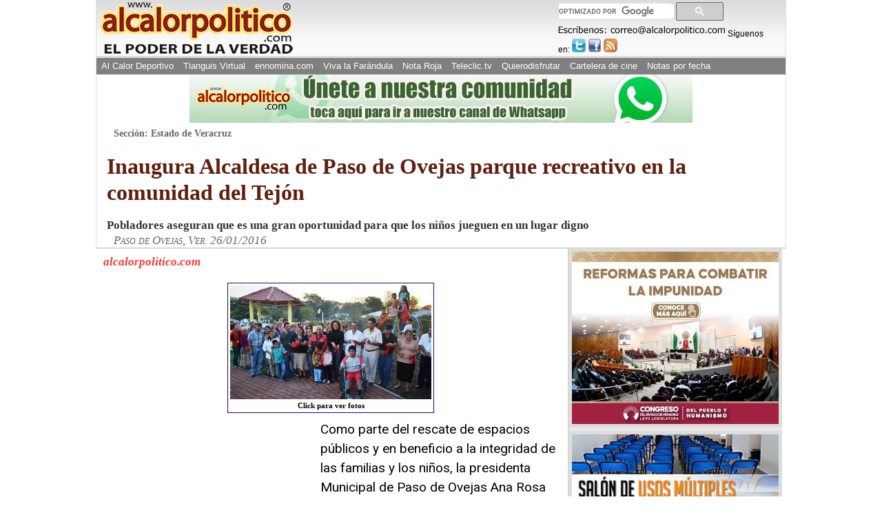

--- FILE ---
content_type: text/html; charset=utf-8
request_url: https://www.google.com/recaptcha/api2/aframe
body_size: 114
content:
<!DOCTYPE HTML><html><head><meta http-equiv="content-type" content="text/html; charset=UTF-8"></head><body><script nonce="keAXKGhcoNFSIMaecENCvw">/** Anti-fraud and anti-abuse applications only. See google.com/recaptcha */ try{var clients={'sodar':'https://pagead2.googlesyndication.com/pagead/sodar?'};window.addEventListener("message",function(a){try{if(a.source===window.parent){var b=JSON.parse(a.data);var c=clients[b['id']];if(c){var d=document.createElement('img');d.src=c+b['params']+'&rc='+(localStorage.getItem("rc::a")?sessionStorage.getItem("rc::b"):"");window.document.body.appendChild(d);sessionStorage.setItem("rc::e",parseInt(sessionStorage.getItem("rc::e")||0)+1);localStorage.setItem("rc::h",'1768968276913');}}}catch(b){}});window.parent.postMessage("_grecaptcha_ready", "*");}catch(b){}</script></body></html>